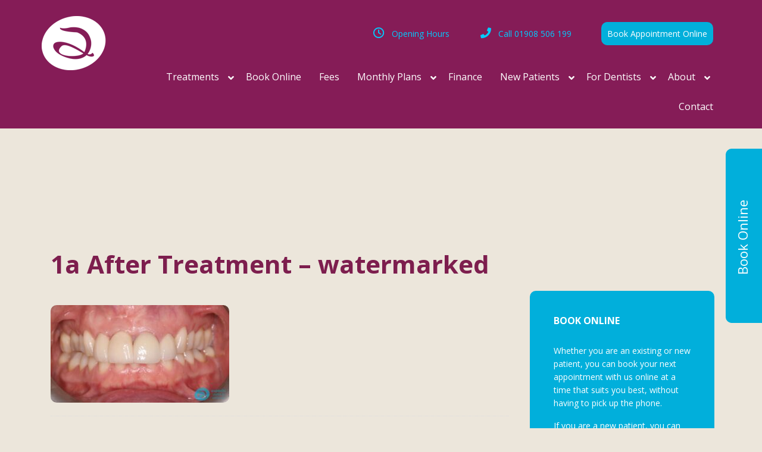

--- FILE ---
content_type: text/html; charset=utf-8
request_url: https://www.google.com/recaptcha/api2/anchor?ar=1&k=6Le6N94ZAAAAACr4MDi8ReDfg5iYWkgmLYW_JU2-&co=aHR0cHM6Ly9hc3BlY3RzZGVudGFsLmNvbTo0NDM.&hl=en-GB&v=PoyoqOPhxBO7pBk68S4YbpHZ&theme=light&size=invisible&badge=bottomleft&anchor-ms=20000&execute-ms=30000&cb=db6kdtp5im3e
body_size: 48698
content:
<!DOCTYPE HTML><html dir="ltr" lang="en-GB"><head><meta http-equiv="Content-Type" content="text/html; charset=UTF-8">
<meta http-equiv="X-UA-Compatible" content="IE=edge">
<title>reCAPTCHA</title>
<style type="text/css">
/* cyrillic-ext */
@font-face {
  font-family: 'Roboto';
  font-style: normal;
  font-weight: 400;
  font-stretch: 100%;
  src: url(//fonts.gstatic.com/s/roboto/v48/KFO7CnqEu92Fr1ME7kSn66aGLdTylUAMa3GUBHMdazTgWw.woff2) format('woff2');
  unicode-range: U+0460-052F, U+1C80-1C8A, U+20B4, U+2DE0-2DFF, U+A640-A69F, U+FE2E-FE2F;
}
/* cyrillic */
@font-face {
  font-family: 'Roboto';
  font-style: normal;
  font-weight: 400;
  font-stretch: 100%;
  src: url(//fonts.gstatic.com/s/roboto/v48/KFO7CnqEu92Fr1ME7kSn66aGLdTylUAMa3iUBHMdazTgWw.woff2) format('woff2');
  unicode-range: U+0301, U+0400-045F, U+0490-0491, U+04B0-04B1, U+2116;
}
/* greek-ext */
@font-face {
  font-family: 'Roboto';
  font-style: normal;
  font-weight: 400;
  font-stretch: 100%;
  src: url(//fonts.gstatic.com/s/roboto/v48/KFO7CnqEu92Fr1ME7kSn66aGLdTylUAMa3CUBHMdazTgWw.woff2) format('woff2');
  unicode-range: U+1F00-1FFF;
}
/* greek */
@font-face {
  font-family: 'Roboto';
  font-style: normal;
  font-weight: 400;
  font-stretch: 100%;
  src: url(//fonts.gstatic.com/s/roboto/v48/KFO7CnqEu92Fr1ME7kSn66aGLdTylUAMa3-UBHMdazTgWw.woff2) format('woff2');
  unicode-range: U+0370-0377, U+037A-037F, U+0384-038A, U+038C, U+038E-03A1, U+03A3-03FF;
}
/* math */
@font-face {
  font-family: 'Roboto';
  font-style: normal;
  font-weight: 400;
  font-stretch: 100%;
  src: url(//fonts.gstatic.com/s/roboto/v48/KFO7CnqEu92Fr1ME7kSn66aGLdTylUAMawCUBHMdazTgWw.woff2) format('woff2');
  unicode-range: U+0302-0303, U+0305, U+0307-0308, U+0310, U+0312, U+0315, U+031A, U+0326-0327, U+032C, U+032F-0330, U+0332-0333, U+0338, U+033A, U+0346, U+034D, U+0391-03A1, U+03A3-03A9, U+03B1-03C9, U+03D1, U+03D5-03D6, U+03F0-03F1, U+03F4-03F5, U+2016-2017, U+2034-2038, U+203C, U+2040, U+2043, U+2047, U+2050, U+2057, U+205F, U+2070-2071, U+2074-208E, U+2090-209C, U+20D0-20DC, U+20E1, U+20E5-20EF, U+2100-2112, U+2114-2115, U+2117-2121, U+2123-214F, U+2190, U+2192, U+2194-21AE, U+21B0-21E5, U+21F1-21F2, U+21F4-2211, U+2213-2214, U+2216-22FF, U+2308-230B, U+2310, U+2319, U+231C-2321, U+2336-237A, U+237C, U+2395, U+239B-23B7, U+23D0, U+23DC-23E1, U+2474-2475, U+25AF, U+25B3, U+25B7, U+25BD, U+25C1, U+25CA, U+25CC, U+25FB, U+266D-266F, U+27C0-27FF, U+2900-2AFF, U+2B0E-2B11, U+2B30-2B4C, U+2BFE, U+3030, U+FF5B, U+FF5D, U+1D400-1D7FF, U+1EE00-1EEFF;
}
/* symbols */
@font-face {
  font-family: 'Roboto';
  font-style: normal;
  font-weight: 400;
  font-stretch: 100%;
  src: url(//fonts.gstatic.com/s/roboto/v48/KFO7CnqEu92Fr1ME7kSn66aGLdTylUAMaxKUBHMdazTgWw.woff2) format('woff2');
  unicode-range: U+0001-000C, U+000E-001F, U+007F-009F, U+20DD-20E0, U+20E2-20E4, U+2150-218F, U+2190, U+2192, U+2194-2199, U+21AF, U+21E6-21F0, U+21F3, U+2218-2219, U+2299, U+22C4-22C6, U+2300-243F, U+2440-244A, U+2460-24FF, U+25A0-27BF, U+2800-28FF, U+2921-2922, U+2981, U+29BF, U+29EB, U+2B00-2BFF, U+4DC0-4DFF, U+FFF9-FFFB, U+10140-1018E, U+10190-1019C, U+101A0, U+101D0-101FD, U+102E0-102FB, U+10E60-10E7E, U+1D2C0-1D2D3, U+1D2E0-1D37F, U+1F000-1F0FF, U+1F100-1F1AD, U+1F1E6-1F1FF, U+1F30D-1F30F, U+1F315, U+1F31C, U+1F31E, U+1F320-1F32C, U+1F336, U+1F378, U+1F37D, U+1F382, U+1F393-1F39F, U+1F3A7-1F3A8, U+1F3AC-1F3AF, U+1F3C2, U+1F3C4-1F3C6, U+1F3CA-1F3CE, U+1F3D4-1F3E0, U+1F3ED, U+1F3F1-1F3F3, U+1F3F5-1F3F7, U+1F408, U+1F415, U+1F41F, U+1F426, U+1F43F, U+1F441-1F442, U+1F444, U+1F446-1F449, U+1F44C-1F44E, U+1F453, U+1F46A, U+1F47D, U+1F4A3, U+1F4B0, U+1F4B3, U+1F4B9, U+1F4BB, U+1F4BF, U+1F4C8-1F4CB, U+1F4D6, U+1F4DA, U+1F4DF, U+1F4E3-1F4E6, U+1F4EA-1F4ED, U+1F4F7, U+1F4F9-1F4FB, U+1F4FD-1F4FE, U+1F503, U+1F507-1F50B, U+1F50D, U+1F512-1F513, U+1F53E-1F54A, U+1F54F-1F5FA, U+1F610, U+1F650-1F67F, U+1F687, U+1F68D, U+1F691, U+1F694, U+1F698, U+1F6AD, U+1F6B2, U+1F6B9-1F6BA, U+1F6BC, U+1F6C6-1F6CF, U+1F6D3-1F6D7, U+1F6E0-1F6EA, U+1F6F0-1F6F3, U+1F6F7-1F6FC, U+1F700-1F7FF, U+1F800-1F80B, U+1F810-1F847, U+1F850-1F859, U+1F860-1F887, U+1F890-1F8AD, U+1F8B0-1F8BB, U+1F8C0-1F8C1, U+1F900-1F90B, U+1F93B, U+1F946, U+1F984, U+1F996, U+1F9E9, U+1FA00-1FA6F, U+1FA70-1FA7C, U+1FA80-1FA89, U+1FA8F-1FAC6, U+1FACE-1FADC, U+1FADF-1FAE9, U+1FAF0-1FAF8, U+1FB00-1FBFF;
}
/* vietnamese */
@font-face {
  font-family: 'Roboto';
  font-style: normal;
  font-weight: 400;
  font-stretch: 100%;
  src: url(//fonts.gstatic.com/s/roboto/v48/KFO7CnqEu92Fr1ME7kSn66aGLdTylUAMa3OUBHMdazTgWw.woff2) format('woff2');
  unicode-range: U+0102-0103, U+0110-0111, U+0128-0129, U+0168-0169, U+01A0-01A1, U+01AF-01B0, U+0300-0301, U+0303-0304, U+0308-0309, U+0323, U+0329, U+1EA0-1EF9, U+20AB;
}
/* latin-ext */
@font-face {
  font-family: 'Roboto';
  font-style: normal;
  font-weight: 400;
  font-stretch: 100%;
  src: url(//fonts.gstatic.com/s/roboto/v48/KFO7CnqEu92Fr1ME7kSn66aGLdTylUAMa3KUBHMdazTgWw.woff2) format('woff2');
  unicode-range: U+0100-02BA, U+02BD-02C5, U+02C7-02CC, U+02CE-02D7, U+02DD-02FF, U+0304, U+0308, U+0329, U+1D00-1DBF, U+1E00-1E9F, U+1EF2-1EFF, U+2020, U+20A0-20AB, U+20AD-20C0, U+2113, U+2C60-2C7F, U+A720-A7FF;
}
/* latin */
@font-face {
  font-family: 'Roboto';
  font-style: normal;
  font-weight: 400;
  font-stretch: 100%;
  src: url(//fonts.gstatic.com/s/roboto/v48/KFO7CnqEu92Fr1ME7kSn66aGLdTylUAMa3yUBHMdazQ.woff2) format('woff2');
  unicode-range: U+0000-00FF, U+0131, U+0152-0153, U+02BB-02BC, U+02C6, U+02DA, U+02DC, U+0304, U+0308, U+0329, U+2000-206F, U+20AC, U+2122, U+2191, U+2193, U+2212, U+2215, U+FEFF, U+FFFD;
}
/* cyrillic-ext */
@font-face {
  font-family: 'Roboto';
  font-style: normal;
  font-weight: 500;
  font-stretch: 100%;
  src: url(//fonts.gstatic.com/s/roboto/v48/KFO7CnqEu92Fr1ME7kSn66aGLdTylUAMa3GUBHMdazTgWw.woff2) format('woff2');
  unicode-range: U+0460-052F, U+1C80-1C8A, U+20B4, U+2DE0-2DFF, U+A640-A69F, U+FE2E-FE2F;
}
/* cyrillic */
@font-face {
  font-family: 'Roboto';
  font-style: normal;
  font-weight: 500;
  font-stretch: 100%;
  src: url(//fonts.gstatic.com/s/roboto/v48/KFO7CnqEu92Fr1ME7kSn66aGLdTylUAMa3iUBHMdazTgWw.woff2) format('woff2');
  unicode-range: U+0301, U+0400-045F, U+0490-0491, U+04B0-04B1, U+2116;
}
/* greek-ext */
@font-face {
  font-family: 'Roboto';
  font-style: normal;
  font-weight: 500;
  font-stretch: 100%;
  src: url(//fonts.gstatic.com/s/roboto/v48/KFO7CnqEu92Fr1ME7kSn66aGLdTylUAMa3CUBHMdazTgWw.woff2) format('woff2');
  unicode-range: U+1F00-1FFF;
}
/* greek */
@font-face {
  font-family: 'Roboto';
  font-style: normal;
  font-weight: 500;
  font-stretch: 100%;
  src: url(//fonts.gstatic.com/s/roboto/v48/KFO7CnqEu92Fr1ME7kSn66aGLdTylUAMa3-UBHMdazTgWw.woff2) format('woff2');
  unicode-range: U+0370-0377, U+037A-037F, U+0384-038A, U+038C, U+038E-03A1, U+03A3-03FF;
}
/* math */
@font-face {
  font-family: 'Roboto';
  font-style: normal;
  font-weight: 500;
  font-stretch: 100%;
  src: url(//fonts.gstatic.com/s/roboto/v48/KFO7CnqEu92Fr1ME7kSn66aGLdTylUAMawCUBHMdazTgWw.woff2) format('woff2');
  unicode-range: U+0302-0303, U+0305, U+0307-0308, U+0310, U+0312, U+0315, U+031A, U+0326-0327, U+032C, U+032F-0330, U+0332-0333, U+0338, U+033A, U+0346, U+034D, U+0391-03A1, U+03A3-03A9, U+03B1-03C9, U+03D1, U+03D5-03D6, U+03F0-03F1, U+03F4-03F5, U+2016-2017, U+2034-2038, U+203C, U+2040, U+2043, U+2047, U+2050, U+2057, U+205F, U+2070-2071, U+2074-208E, U+2090-209C, U+20D0-20DC, U+20E1, U+20E5-20EF, U+2100-2112, U+2114-2115, U+2117-2121, U+2123-214F, U+2190, U+2192, U+2194-21AE, U+21B0-21E5, U+21F1-21F2, U+21F4-2211, U+2213-2214, U+2216-22FF, U+2308-230B, U+2310, U+2319, U+231C-2321, U+2336-237A, U+237C, U+2395, U+239B-23B7, U+23D0, U+23DC-23E1, U+2474-2475, U+25AF, U+25B3, U+25B7, U+25BD, U+25C1, U+25CA, U+25CC, U+25FB, U+266D-266F, U+27C0-27FF, U+2900-2AFF, U+2B0E-2B11, U+2B30-2B4C, U+2BFE, U+3030, U+FF5B, U+FF5D, U+1D400-1D7FF, U+1EE00-1EEFF;
}
/* symbols */
@font-face {
  font-family: 'Roboto';
  font-style: normal;
  font-weight: 500;
  font-stretch: 100%;
  src: url(//fonts.gstatic.com/s/roboto/v48/KFO7CnqEu92Fr1ME7kSn66aGLdTylUAMaxKUBHMdazTgWw.woff2) format('woff2');
  unicode-range: U+0001-000C, U+000E-001F, U+007F-009F, U+20DD-20E0, U+20E2-20E4, U+2150-218F, U+2190, U+2192, U+2194-2199, U+21AF, U+21E6-21F0, U+21F3, U+2218-2219, U+2299, U+22C4-22C6, U+2300-243F, U+2440-244A, U+2460-24FF, U+25A0-27BF, U+2800-28FF, U+2921-2922, U+2981, U+29BF, U+29EB, U+2B00-2BFF, U+4DC0-4DFF, U+FFF9-FFFB, U+10140-1018E, U+10190-1019C, U+101A0, U+101D0-101FD, U+102E0-102FB, U+10E60-10E7E, U+1D2C0-1D2D3, U+1D2E0-1D37F, U+1F000-1F0FF, U+1F100-1F1AD, U+1F1E6-1F1FF, U+1F30D-1F30F, U+1F315, U+1F31C, U+1F31E, U+1F320-1F32C, U+1F336, U+1F378, U+1F37D, U+1F382, U+1F393-1F39F, U+1F3A7-1F3A8, U+1F3AC-1F3AF, U+1F3C2, U+1F3C4-1F3C6, U+1F3CA-1F3CE, U+1F3D4-1F3E0, U+1F3ED, U+1F3F1-1F3F3, U+1F3F5-1F3F7, U+1F408, U+1F415, U+1F41F, U+1F426, U+1F43F, U+1F441-1F442, U+1F444, U+1F446-1F449, U+1F44C-1F44E, U+1F453, U+1F46A, U+1F47D, U+1F4A3, U+1F4B0, U+1F4B3, U+1F4B9, U+1F4BB, U+1F4BF, U+1F4C8-1F4CB, U+1F4D6, U+1F4DA, U+1F4DF, U+1F4E3-1F4E6, U+1F4EA-1F4ED, U+1F4F7, U+1F4F9-1F4FB, U+1F4FD-1F4FE, U+1F503, U+1F507-1F50B, U+1F50D, U+1F512-1F513, U+1F53E-1F54A, U+1F54F-1F5FA, U+1F610, U+1F650-1F67F, U+1F687, U+1F68D, U+1F691, U+1F694, U+1F698, U+1F6AD, U+1F6B2, U+1F6B9-1F6BA, U+1F6BC, U+1F6C6-1F6CF, U+1F6D3-1F6D7, U+1F6E0-1F6EA, U+1F6F0-1F6F3, U+1F6F7-1F6FC, U+1F700-1F7FF, U+1F800-1F80B, U+1F810-1F847, U+1F850-1F859, U+1F860-1F887, U+1F890-1F8AD, U+1F8B0-1F8BB, U+1F8C0-1F8C1, U+1F900-1F90B, U+1F93B, U+1F946, U+1F984, U+1F996, U+1F9E9, U+1FA00-1FA6F, U+1FA70-1FA7C, U+1FA80-1FA89, U+1FA8F-1FAC6, U+1FACE-1FADC, U+1FADF-1FAE9, U+1FAF0-1FAF8, U+1FB00-1FBFF;
}
/* vietnamese */
@font-face {
  font-family: 'Roboto';
  font-style: normal;
  font-weight: 500;
  font-stretch: 100%;
  src: url(//fonts.gstatic.com/s/roboto/v48/KFO7CnqEu92Fr1ME7kSn66aGLdTylUAMa3OUBHMdazTgWw.woff2) format('woff2');
  unicode-range: U+0102-0103, U+0110-0111, U+0128-0129, U+0168-0169, U+01A0-01A1, U+01AF-01B0, U+0300-0301, U+0303-0304, U+0308-0309, U+0323, U+0329, U+1EA0-1EF9, U+20AB;
}
/* latin-ext */
@font-face {
  font-family: 'Roboto';
  font-style: normal;
  font-weight: 500;
  font-stretch: 100%;
  src: url(//fonts.gstatic.com/s/roboto/v48/KFO7CnqEu92Fr1ME7kSn66aGLdTylUAMa3KUBHMdazTgWw.woff2) format('woff2');
  unicode-range: U+0100-02BA, U+02BD-02C5, U+02C7-02CC, U+02CE-02D7, U+02DD-02FF, U+0304, U+0308, U+0329, U+1D00-1DBF, U+1E00-1E9F, U+1EF2-1EFF, U+2020, U+20A0-20AB, U+20AD-20C0, U+2113, U+2C60-2C7F, U+A720-A7FF;
}
/* latin */
@font-face {
  font-family: 'Roboto';
  font-style: normal;
  font-weight: 500;
  font-stretch: 100%;
  src: url(//fonts.gstatic.com/s/roboto/v48/KFO7CnqEu92Fr1ME7kSn66aGLdTylUAMa3yUBHMdazQ.woff2) format('woff2');
  unicode-range: U+0000-00FF, U+0131, U+0152-0153, U+02BB-02BC, U+02C6, U+02DA, U+02DC, U+0304, U+0308, U+0329, U+2000-206F, U+20AC, U+2122, U+2191, U+2193, U+2212, U+2215, U+FEFF, U+FFFD;
}
/* cyrillic-ext */
@font-face {
  font-family: 'Roboto';
  font-style: normal;
  font-weight: 900;
  font-stretch: 100%;
  src: url(//fonts.gstatic.com/s/roboto/v48/KFO7CnqEu92Fr1ME7kSn66aGLdTylUAMa3GUBHMdazTgWw.woff2) format('woff2');
  unicode-range: U+0460-052F, U+1C80-1C8A, U+20B4, U+2DE0-2DFF, U+A640-A69F, U+FE2E-FE2F;
}
/* cyrillic */
@font-face {
  font-family: 'Roboto';
  font-style: normal;
  font-weight: 900;
  font-stretch: 100%;
  src: url(//fonts.gstatic.com/s/roboto/v48/KFO7CnqEu92Fr1ME7kSn66aGLdTylUAMa3iUBHMdazTgWw.woff2) format('woff2');
  unicode-range: U+0301, U+0400-045F, U+0490-0491, U+04B0-04B1, U+2116;
}
/* greek-ext */
@font-face {
  font-family: 'Roboto';
  font-style: normal;
  font-weight: 900;
  font-stretch: 100%;
  src: url(//fonts.gstatic.com/s/roboto/v48/KFO7CnqEu92Fr1ME7kSn66aGLdTylUAMa3CUBHMdazTgWw.woff2) format('woff2');
  unicode-range: U+1F00-1FFF;
}
/* greek */
@font-face {
  font-family: 'Roboto';
  font-style: normal;
  font-weight: 900;
  font-stretch: 100%;
  src: url(//fonts.gstatic.com/s/roboto/v48/KFO7CnqEu92Fr1ME7kSn66aGLdTylUAMa3-UBHMdazTgWw.woff2) format('woff2');
  unicode-range: U+0370-0377, U+037A-037F, U+0384-038A, U+038C, U+038E-03A1, U+03A3-03FF;
}
/* math */
@font-face {
  font-family: 'Roboto';
  font-style: normal;
  font-weight: 900;
  font-stretch: 100%;
  src: url(//fonts.gstatic.com/s/roboto/v48/KFO7CnqEu92Fr1ME7kSn66aGLdTylUAMawCUBHMdazTgWw.woff2) format('woff2');
  unicode-range: U+0302-0303, U+0305, U+0307-0308, U+0310, U+0312, U+0315, U+031A, U+0326-0327, U+032C, U+032F-0330, U+0332-0333, U+0338, U+033A, U+0346, U+034D, U+0391-03A1, U+03A3-03A9, U+03B1-03C9, U+03D1, U+03D5-03D6, U+03F0-03F1, U+03F4-03F5, U+2016-2017, U+2034-2038, U+203C, U+2040, U+2043, U+2047, U+2050, U+2057, U+205F, U+2070-2071, U+2074-208E, U+2090-209C, U+20D0-20DC, U+20E1, U+20E5-20EF, U+2100-2112, U+2114-2115, U+2117-2121, U+2123-214F, U+2190, U+2192, U+2194-21AE, U+21B0-21E5, U+21F1-21F2, U+21F4-2211, U+2213-2214, U+2216-22FF, U+2308-230B, U+2310, U+2319, U+231C-2321, U+2336-237A, U+237C, U+2395, U+239B-23B7, U+23D0, U+23DC-23E1, U+2474-2475, U+25AF, U+25B3, U+25B7, U+25BD, U+25C1, U+25CA, U+25CC, U+25FB, U+266D-266F, U+27C0-27FF, U+2900-2AFF, U+2B0E-2B11, U+2B30-2B4C, U+2BFE, U+3030, U+FF5B, U+FF5D, U+1D400-1D7FF, U+1EE00-1EEFF;
}
/* symbols */
@font-face {
  font-family: 'Roboto';
  font-style: normal;
  font-weight: 900;
  font-stretch: 100%;
  src: url(//fonts.gstatic.com/s/roboto/v48/KFO7CnqEu92Fr1ME7kSn66aGLdTylUAMaxKUBHMdazTgWw.woff2) format('woff2');
  unicode-range: U+0001-000C, U+000E-001F, U+007F-009F, U+20DD-20E0, U+20E2-20E4, U+2150-218F, U+2190, U+2192, U+2194-2199, U+21AF, U+21E6-21F0, U+21F3, U+2218-2219, U+2299, U+22C4-22C6, U+2300-243F, U+2440-244A, U+2460-24FF, U+25A0-27BF, U+2800-28FF, U+2921-2922, U+2981, U+29BF, U+29EB, U+2B00-2BFF, U+4DC0-4DFF, U+FFF9-FFFB, U+10140-1018E, U+10190-1019C, U+101A0, U+101D0-101FD, U+102E0-102FB, U+10E60-10E7E, U+1D2C0-1D2D3, U+1D2E0-1D37F, U+1F000-1F0FF, U+1F100-1F1AD, U+1F1E6-1F1FF, U+1F30D-1F30F, U+1F315, U+1F31C, U+1F31E, U+1F320-1F32C, U+1F336, U+1F378, U+1F37D, U+1F382, U+1F393-1F39F, U+1F3A7-1F3A8, U+1F3AC-1F3AF, U+1F3C2, U+1F3C4-1F3C6, U+1F3CA-1F3CE, U+1F3D4-1F3E0, U+1F3ED, U+1F3F1-1F3F3, U+1F3F5-1F3F7, U+1F408, U+1F415, U+1F41F, U+1F426, U+1F43F, U+1F441-1F442, U+1F444, U+1F446-1F449, U+1F44C-1F44E, U+1F453, U+1F46A, U+1F47D, U+1F4A3, U+1F4B0, U+1F4B3, U+1F4B9, U+1F4BB, U+1F4BF, U+1F4C8-1F4CB, U+1F4D6, U+1F4DA, U+1F4DF, U+1F4E3-1F4E6, U+1F4EA-1F4ED, U+1F4F7, U+1F4F9-1F4FB, U+1F4FD-1F4FE, U+1F503, U+1F507-1F50B, U+1F50D, U+1F512-1F513, U+1F53E-1F54A, U+1F54F-1F5FA, U+1F610, U+1F650-1F67F, U+1F687, U+1F68D, U+1F691, U+1F694, U+1F698, U+1F6AD, U+1F6B2, U+1F6B9-1F6BA, U+1F6BC, U+1F6C6-1F6CF, U+1F6D3-1F6D7, U+1F6E0-1F6EA, U+1F6F0-1F6F3, U+1F6F7-1F6FC, U+1F700-1F7FF, U+1F800-1F80B, U+1F810-1F847, U+1F850-1F859, U+1F860-1F887, U+1F890-1F8AD, U+1F8B0-1F8BB, U+1F8C0-1F8C1, U+1F900-1F90B, U+1F93B, U+1F946, U+1F984, U+1F996, U+1F9E9, U+1FA00-1FA6F, U+1FA70-1FA7C, U+1FA80-1FA89, U+1FA8F-1FAC6, U+1FACE-1FADC, U+1FADF-1FAE9, U+1FAF0-1FAF8, U+1FB00-1FBFF;
}
/* vietnamese */
@font-face {
  font-family: 'Roboto';
  font-style: normal;
  font-weight: 900;
  font-stretch: 100%;
  src: url(//fonts.gstatic.com/s/roboto/v48/KFO7CnqEu92Fr1ME7kSn66aGLdTylUAMa3OUBHMdazTgWw.woff2) format('woff2');
  unicode-range: U+0102-0103, U+0110-0111, U+0128-0129, U+0168-0169, U+01A0-01A1, U+01AF-01B0, U+0300-0301, U+0303-0304, U+0308-0309, U+0323, U+0329, U+1EA0-1EF9, U+20AB;
}
/* latin-ext */
@font-face {
  font-family: 'Roboto';
  font-style: normal;
  font-weight: 900;
  font-stretch: 100%;
  src: url(//fonts.gstatic.com/s/roboto/v48/KFO7CnqEu92Fr1ME7kSn66aGLdTylUAMa3KUBHMdazTgWw.woff2) format('woff2');
  unicode-range: U+0100-02BA, U+02BD-02C5, U+02C7-02CC, U+02CE-02D7, U+02DD-02FF, U+0304, U+0308, U+0329, U+1D00-1DBF, U+1E00-1E9F, U+1EF2-1EFF, U+2020, U+20A0-20AB, U+20AD-20C0, U+2113, U+2C60-2C7F, U+A720-A7FF;
}
/* latin */
@font-face {
  font-family: 'Roboto';
  font-style: normal;
  font-weight: 900;
  font-stretch: 100%;
  src: url(//fonts.gstatic.com/s/roboto/v48/KFO7CnqEu92Fr1ME7kSn66aGLdTylUAMa3yUBHMdazQ.woff2) format('woff2');
  unicode-range: U+0000-00FF, U+0131, U+0152-0153, U+02BB-02BC, U+02C6, U+02DA, U+02DC, U+0304, U+0308, U+0329, U+2000-206F, U+20AC, U+2122, U+2191, U+2193, U+2212, U+2215, U+FEFF, U+FFFD;
}

</style>
<link rel="stylesheet" type="text/css" href="https://www.gstatic.com/recaptcha/releases/PoyoqOPhxBO7pBk68S4YbpHZ/styles__ltr.css">
<script nonce="MUINQkpmoYIbLT4efO_BXg" type="text/javascript">window['__recaptcha_api'] = 'https://www.google.com/recaptcha/api2/';</script>
<script type="text/javascript" src="https://www.gstatic.com/recaptcha/releases/PoyoqOPhxBO7pBk68S4YbpHZ/recaptcha__en_gb.js" nonce="MUINQkpmoYIbLT4efO_BXg">
      
    </script></head>
<body><div id="rc-anchor-alert" class="rc-anchor-alert"></div>
<input type="hidden" id="recaptcha-token" value="[base64]">
<script type="text/javascript" nonce="MUINQkpmoYIbLT4efO_BXg">
      recaptcha.anchor.Main.init("[\x22ainput\x22,[\x22bgdata\x22,\x22\x22,\[base64]/[base64]/MjU1Ong/[base64]/[base64]/[base64]/[base64]/[base64]/[base64]/[base64]/[base64]/[base64]/[base64]/[base64]/[base64]/[base64]/[base64]/[base64]\\u003d\x22,\[base64]\x22,\x22G8KUw5twCcKBEcOdfDwrw7DCtsKLw6LDhXLDmA/[base64]/DgMOaXD9Gwo8HworCgSIxcT/DgxPCt8OKwrbCvDpVPcKND8OmwpjDg3rCnkLCqcKcIEgLw5RiC2PDjcOfSsOtw4rDh1LCtsKXw4Y8T3xkw5zCjcOawrcjw5XDmF/DmCfDqmkpw6bDkcKqw4/[base64]/DscKHw7Vkw7jCv8Oiw4fCgVdYZzPCmcK0wpvDmlBAw7lxwqPCt3NSwq/Cn3jDjMKjw45Tw6PDrsOOwpIOZMOkLMOTwpTDhsKZwqVxdVIUw4x4w4/Ctj7CqhMvWRonDGjCksKlBMKhwodVFcOTdcK2fShqVcOkNDskwoJ4w7s0bcKtdcOUworCv1vCkwseOsKUwrnDkD0vQsK8LMOZbmMaw5/DlcOBNG/[base64]/CtsOPwqsmw6jDn8Odw5bDt8OYV8OVCEjDqWoGwpvCgcK+wq5swqTDp8OJw7o9PBPDr8Oow7Mow7RkwqrCmBNTw4c0wpbDjWBSwoZAEHDCnsKQw6UlO2gtwoLCssOgNn1NKMKkw78Tw5ZiXhFWQMO3woU/[base64]/w7LCrUjDs04aEwzCm8OcSlfCpxXDh8KbPCLCscK9w4XCqcKWEEl/OmIoLsKpw6ckPzfDmVFSw4/DqGl1w4oBwprDqMO4C8ORw7fDicKTCUzCgsOJKcK1w79sw6zDvMKyPk/DvU8kw5jDlUgLYMKcS2V+w5XClMO1w7rDqsKEOmzCqBEtAMOcDMKbbsKEw6dmLQvDksOqwqHDmcOowpPCv8Kew6hcAsKqwobDmsKwTj3CjcK9ScKAw4dTwqHCkMK0w7tRAcO5XsK5wpAOwqvCisKHZX7CoMKYw7nDoVdbwogZWsK3wrpyA0zDjsKLK3BGw5XDg25hwq/Di13ClxPDq0bCsDgqwqLDpsKAw4/ClcOSwro3GcOPfMOfbcOBF2nCjMK/[base64]/[base64]/DunweYcKIfsO/w5YUw4NsECFVwoBNw4kfdcOKKsKhwqRYGsOfw5TCjsKbDzFOw646w6XDhj1Zw7/DlcKSPxrDrMK4w5oQE8O9NsK5wqXDtsO8K8OgcApMwro4BMONVsKJw7jDsCxYwqt8NilBwojDjcKXAMOowrQ+w7bDkcOxwp/CuS90IcKOacObGDPDi3fCl8OEwo/DjcK1wpTDlsOOO1xpwpxCZ3RFVcOhVwbClcOXRMKGdMKpw4bCrWLDgQ4awohaw69mwprDm0xuNcKBwovDpVtiw75xI8KYwp3CjMOFw4VhO8K5PC1OwqvDi8KIdcKZXsK8NcKUwrs9w47DlVgWwoNuCjVtw4/[base64]/[base64]/wpdqCVXCu2dfwqR8wp4wOMOSZsOPwq4iw6hfw7BMw511fkLCtR7ChSfDh0B8w4zDhMKSQsOEw7bDmsKfwqDDkMKjwoPDssK9w5vDscObG2RRaUB0wq7CiB87eMKcG8OzLMKewoRLwpfDoDxRwoQgwqhjwphOTUgnwos/WW5sEsOAG8KnD1EzwrzDocOIw6PCtRsBeMKTWj7Cl8KHCMOCWw7CkMO+wptPGMOtZsOzw6Usa8O4ScKfw5cRw7pDwovDs8OowqjCmy3Dl8Kmw5JwPMKBPcKAQsKUTWXDuMOFTgoTeCIvw7RNwrrDsMOXwoJCw6DCkh8qw6vCj8O/[base64]/[base64]/DpsKyw7geHV1dZx4fbcO+TsKqG8KIC1fCisKIOsOkEsKWw4XDhD7CgF03bXlmw7LDjsOIDj3ChsKjNhzClcKESS/[base64]/CvlHDi0bCosKjw4nCl8KfwpQYw5ZCL8O/w5jCucKbX2vCm2lIwqXDmnlbw50bD8OzEMKedQIRwplnfMOCwp7CscK9ZcK7NcO4wopJMBrCpMK8ecKIeMKIB3Ygwqhpw7AqQMO/wq7ClMOIwpxdJ8KZUBQLw70Uw5HDl1nDs8KCwoALwr7DqsKxIsK9GsKnZAFLw79TBgDDrsKxGmVkw77CgMKrcsKtIw3CjVHCoyU6dsKpTMK6XMOoC8OZfsORMcKCw5zCpz/DikTDtMKiZ07Co2rCscK4L8Kuw4zClMKEwrJ4w4jCpj47RFHDqcKIw4DDtWrDlMKywrdCD8O4KMKwe8KOw6Y0wp7CjHXCq3/CkE7CnjXDvyTCocObwqdzw7zDjMORwrlHwr9owqkrwrxPw57Ck8KBLS3CvRXCjT7DnMOEPsOhHsKTUcO+NMOQRMKIaR0iQVLCgsKBJ8KDwp0xBkEmWMOXw7tgM8OXZsOcMsOrw4jDusO8wr5zVsOaOXnCpSDDgxLCqmTCkxRawqVdGnAEa8O5wpTDtVvChSdNw4bCgn/DlMOUbsKhwpV/wqzDp8K/wpBOwpTDj8KHwo9Yw5I2w5XDpsKFw5HDgGHDiSLCrcOAXwLCiMK7FMOmwoLCvHbDq8ObwpFpfsO/w7ctCsKaRsKhwoBLD8KCw4zDvcOIdg7CkmDDuVsSwqsvVU15MBTDq3vCosO2GAFUw4IKwo9bw6nDpsO+w7laHMOCw5pOwqAVwpXCoR/Dg13CtcK2wr/[base64]/CrWQQNWTDi8Okwog8w61owq/Dn3zCp8OUPMOEw7sea8ObBsOuw6/Di0cWEsOmZXTCig/[base64]/[base64]/[base64]/wrZ4DTt5w63Co8KFwrzDksKnegvCuWnCmcOcbQwxGkfDpcKkHsOzVwhKOgM0E3vDncOdAHZRD1VUwpDDqDrCv8KIw5RBw4XCrEYgw6wxwoB0eUnDrMOjBcOVwqHChcKyaMOaSMOmFjJ/IwdkERRxwpHCo07Cv3oxECPDkcKPGHHDk8KpbGvCjipycsKTEynDosKHwrvDlFw6UcKvSMOcwqk+wq/Ck8OiYR4+wqLCtsO/wqgoYQLCjMO2w7B7w7DCh8ObBsKTTyZ4wr7CusOqw4NVwrTCsFPDk0MHWcKow7QhPV8/T8KRAsKNwrnDqsKmwr7Dv8KRw4g3woLCkcO3R8OIEsOWMRTCqsK3w75Zwpkpw4tAWALCvGnCjyRvYMOjGWvDjcKVKcKAYH3CmMObL8OeWUbDg8OhSwbDrj/DjMO4NsKQainCi8K6bDAjaG8iRcOYCXgnw6BKBsKhwr8Vwo/ChHZMw67CqMKSw7jCt8KDUcKGKy84Y0l3WSbCu8OSfxgLP8OkXETDsMKBw7zDpk8Qw6/CiMORTSwCwrojM8KTYMKqTjXCusOAwqE1J0zDh8ONEMOkw5Mkw4zDkRfCvC3Dsw1Xw6crwqzDi8OBwpkaMSnDkcOBwozDmgl1w7jCusK8IsKCw5TDijXDlsO6wrLCvcK/wq7Dq8O6wqnDhXnDt8O0w61AWz9pwprClsOWw7DDtVM/HR3CtGEGYcKYK8Oow7jCiMKwwrF3wqpJB8OWJXDCnDXDpgPCg8KJGcK1wqJLLMK6Z8OGwrvCj8OoNsOVQsK0w5TCukAQIMKZdT7CkH/DrVzDtR8pw54hOgnDj8KKw57CvsOuGMK0W8K1XcKJc8OmFX5Cw44EdU0rwqTCgMOWaRnCsMK5TMOBwpMmwp0NZMOOw7LDjMKSIsOFMn3DisKJLSpDRW/DuEw0w5ESwqHDtsKwS8KvTcKzwrd4wr0xBHxCNljDvcO/wrXDjMKkX24bEsOzNiMXw4tWGXZyEcKTasOxDDTCmQXCjB5GwrLCiWjDiV/CsGF4w49IYSpHEMK/VsKPbzNFfz5cG8OjwrfDlijDq8Opw6XDvUvCgsK0wrkxMXjChcKWO8KqbTd6w5dgwqzCgcKFwpbDscKdw7NLWcOFw718UsOtPkU6RWDCsHPCmTrDrsKmw7rCqMK+wq/[base64]/[base64]/DhsOzwohbwqMPwp5rwr5pdDzDgcO8wpsvA8OiHMOywrEEA1xxaQMDDMOfw6Qww6fDsWw8woHCn1gXdMKRI8KNVMOcTsKNw5oPMsOSw7dCw5zDiyQYwrYOPsKewrIaGTNxwqQ2Dm/DlWlFwphgK8OJw5HCocKZAU5fwpFZNmfCrgrDucKZw5YRwoNBw5TDv1HCjcOOwp/DlsOkfx1fw47Cj2zChMOBBATDgMKMPMKSw4HCrjzCicOHJ8OyOG3DunVSwovDksKOUcO0wo7DqcO0wp3DkykRwoTCqz0Mw79+woNMw47CicOmImjDjXVoBQE/fH1hFsOdwqMFWsOqw6hCw4TDu8KdMsOuwrc0Nxofw6tdO0p+w5YaaMOxEVZuwrDDk8KSwp0KesOSacOFw5/DmcKjwqpawq3Dl8O6DsK/wqTDqGXCpCofIMOtNAfCn0XClAQCSG3ChcKWwqoPw6ZPVMODbDbChcOrw6PDl8OjXl/DrsO5woNAwr4sEHtECsOidSJTwq3Cv8OVHzIqYFNfJcK7U8OqJiPCgTAIWcKQFsOmblsdwqbDncKccMOWw65sbxHDqTcgPWrDmsKIw5DDngjDgA/[base64]/[base64]/w6vDu8KpwqjCkHcLZFzCrsOFeMOdwq4JOHfDh8KZw6jDmDE7ByXDiMO+BcKLwq7DjXVbwp1pwqjChcOFS8Oaw7rCng7Ctzgew77DnE58wpnDgMKpwpbCjcKuXcOcwp3Ch2/CjETCmjJDw6PDj2jCkcKEGHQgc8O/w7jDugBifz3ChsO9SsKdwqHDgDHCpMOrM8O6JGJXFMOeV8OmURAPW8KWBsOIwobDgsKowpTDuk5kw4tFw73DosO1IsK3c8K5E8OmN8OiesOxw53CpmPDiEfCrm1sCcKPw4HCkcOawoXDq8KyVsKSwoLDlF44Jj/ClyfDmARoAsKUw7jDpCvDr1oXFcOpwoVEwrNuAzzCrk0EdMKfwp7CoMO/w49cfsKcB8KkwqxpwoQvw7LDscKAwpYFWULCo8K+wrgOwoE/JsOhZcKkw5vDiSceR8OzL8KXw7TDpsO/RCpuw5HCnDvDpyvCi1BPMnYIGDPDusOyAioNwozCr0TDmX3Ct8Knw5vDnMKrbALCiQrClGJoaXDDt1zCmkXCqcOoPADCpMK5w6XDpmdmw7paw4rCoirCnsKqOsOXw4/DsMOOwrvCrQdLw6XDvR9Sw6rCr8OmwqbCsW9PwrvChl/CrcOoLcKJwrnClFAEwrpZe3/Cv8Kqwq4FwrVCAHZyw4LDuWlcwqRRwqXDqAQpEwpJw7USw5PCskwWwqdPw6vCrV3Dk8O7TMOUw57DksKLTsOLw68OH8KFwrwKwpk+w5LDvMO6Ln8CwozCnMO6wqEbw53CrxTCg8K6KCXDmDVEwpDCqMK+w5lsw5xGZMKwJTBdMnRtF8KCFsKrwpFtWD/CmMOacE/CocKywpHDn8K6wq4KTsKnd8OrEsKhRHIWw6EyKHjCpMK9w5Ytw6RGPhJUw77DoBzDsMKYw4hcwogqEcOkP8O8wo8rw69ewoTDgD/Co8KSL39swqvDgC/Cn0TDkVfCh1zDlBHDpcO9wo5XbMKScn9MPMKdf8KeBjhUeQ/DiXfCtcO3woHDrnFcwpw1FGVlw7JLwoMPwrvDmUDCiwgaw4YMXTLCq8OMw5fDgsOePk0GaMOOFCQGwqFMNMKJBsKoI8O7wqJ7wpvDiMKpwoQAw4NXS8OVw63CkGbCtg5fw7rCn8OuIMK2wr5lEFLCji/CgsKSHsOrC8K6MlzDp0siTMK4w6PCuMOiwqZOw6jCncKVJMOQN3BjA8KrDitoYV/Cn8KFw5wpwrrDqQnDsMKCYcKKw6kcQ8KWwpbCjsKGGBjDmF/CpcKZU8OLw5PCgijCrCZTUMKTdcK3wrjCtjjDuMKzw5rCk8KHwqtVHhLCnMKbOUEXNMK6wokfwqMewqzCuFNlw6Qlwo/CgVA0UiAzJmHCjMOGLsKkXCAUw70sQcO0wpVgaMKTwrgRw4jDqWZGY8OdE25YY8OYYkTCl3PDncOLeBXDrDR6wqhcch8fw4XDqBXCtXR2NlRCw5/DvClawp1AwpA/w5hFJMKew4HDsH3CtsOyw57Ds8OPw7hhPMOVwpUjw6MiwqMDYsKeDcKtw7vCmcKVw5jDgn/[base64]/CnCpdNcKOEcOYGMKZA8OFaz/CjGnCq1bDk8KsEMOTNMK/w4Q8VsKmWMKqwpM5wo1lHEwqPcKYWSHDlsOjwoDDgcONw6bCkMOXZMKaSsKcLcOqF8O/wqZiwrDCrDPCvlt/Qk/[base64]/CtlwWw5TClVIkw4TDkQXDgiYLGQLDusKew4fCiMK8wphew7/CiR3ClcOXwq7CuXrDnQDCqMOqWxxRG8KKwrBYwr3Dm29jw79xwolLHcOKwrMzZWTCq8KLwqp7wokIZ8ObM8Kww5QWwp8Hw6Ngw4DCqBXDrcKWR1/[base64]/[base64]/[base64]/DlMOpHcKRw4tXwrEWwp7DiMOiw7vCjz/Cu8KtLcK1wrTDuMKIfcKew78ww4cVw6JqBcKrwoNzwrE5cQjCrkDDvMKAasOQw5jDnXLClyBkXnjDicOfw7DDu8Oww7fChsOBwpbCsTTCiVEzwqByw5TCt8Kcwp/[base64]/w4/CmjjCh27DqFjCuMK3wplFw4XDhcOeMMOSacKRwoAcwqAiBQrDr8OhwqTDksKxDGjDicKgwrnCrhUPw6sWw7EawoJiJUcUw7bDu8K8CDk7w6oIbQpoecOQUsOQw7IOSG3DosK/W3TCpH8dFsOgGkbCvMOPJsOgfRBlbEzDn8O9Y1BCwrDCnlTClsOBCRXDusKjJHF1w6tzwrkZw5gmw7ZFecOEBG/DlsKfOsOsDU1kwpHCkSvCgcO+w51zwo0COMOfw4duw5hywqPDuMOOwoUyEltdw7fDjsKbUMKSfBLCsBpmwoXCs8KBw4AdDgBUwp/DgMONczR6woLDpcKBf8Opw6PClFUlZmPCk8OWdMKUw6fDqj/CrMOZwoTCkcOSZFZlLMK2w4E0wpjCssKswqHDoRjDqcKtwpYbbcOBwrFaHsKEwp1YBMKDOsKJw7NRN8KNOcOvw57Dk1Riw7BAwo4/wqBdGcO5w6Row6EHw6NiwrjCvcKUwpVWDXnDg8K6w6wyZcO2w6sgwqIbw5XCuDrChXtRwqHDvsOwwqpCw7YCIcK8V8K7w7HCmybCj1LDu17DrcKPQMOWRcKNYMKoGsKGw7kEw4jCgcKAw6bCrcKLw5vDisKOVzhyw45BXcOINg/[base64]/[base64]/w4XDhhDCn8KkcVnCucOlcyPCncOBAVbDmgfDjT17fcKuw7F9wrXDjirCq8KEwqzDpsKOTsOCwrs3wobDrsONwqtuw7bCsMOyYsOFw4YLecOJVjtQw5HCssKiwqcLMnXDt0DCsnMLeSRhw7LClcO9wqHCj8KzSsKqwoLDv2YDHMKMwpxlwoTCscKUJyDCrsKVwq/[base64]/DksO+wr01X0nDgsOaKSbCosK1CB7DhcKBwp02w4XDi1TDjwRfw7YNFMOzwrtKw4NqKsO3I0sNT047VcOQW2ERKcOlw4sUdBHDtE/[base64]/ChMKOHjQ8cjB8LRlawphmwqrDnMOwZMOfTRjDhsKZQXc/RcKBIcOrw57Cu8KsaRghwrvCsAvDplDCosOiwqbCrRhGw5gsKybDh3PDtMKXw6BXCS06CjDDgEXCiRjChMKZSsOpwpfDnys9w4PCusKZacOPDMO8w5EdHcOfGzwgD8Odwplbcy9/[base64]/Cq8KvPcOUKlsNw77Dpl7DgRbCgcOJw7HCtlYzNcOxwpcmC8OPZy3Dmw3CiMKtw7tYw6rDsirCosKNdxAKw7nCn8K7PMOxMsK9woXCkUjDqnYzSR/Dv8OTwrLCoMKwDErCisOjw5HDrWxma1PCtMOZK8K2DFPDhcOpX8OJMAfCl8OhB8OJPAbDu8KRIcOWw7Ugw6hAwpXCqMO2OcK5w7Eiw5p4W2PCl8OvTMKtwqDCqsOYwql5w53CucK8WVgpw4DDtMKlw5hNw4zCp8KGw60kwqTCvVLDvX9SFhhgw5Afw63CgHTChB/CqEZTL2EsZsOYPMO5wqrClhPCuRHCjMOIQ0YaWcKgcAxmw6I5W2xawpIdwqTCi8KGw6fDmcODTiZqw4vCjcKrw4NmD8KAEg/DncOJw7Q1w5UDYGLCgcOwegIHIinDtXLCqBABwoUUwpwyZ8OwwqgjI8Opw5sbK8O5w4kXJ00XCgo4wq7Cuw1VWXjCiXIgEcKPWgEEIGB1WhRdEsO4w5rDo8Kqw4xow6MmQ8K6N8OwwoVewrHDqcOPHCACNAnDjcOfw4J+Z8O/wp/ChAxzwprDuznCpsKhCsKFw45PLG8RBgtNwo1CUADDvcK3JcKsWMKIZsKMwpzDqMOaeHp4OD3CmMOuYXHCpH/DoSg2w7tdIMO9wpFXw6LCnwtywrvDhcOZwq5GHcOMwofCu3/DgMK6w7IRP3dWwr7CpsK5wo3CkiF0XHdEal7CocKSwofCnsOQwqVNw4QLw4zCv8O9w5tNNFrCnDTCpWUVSw3DiMKDMsKGJktYw6TDjGYATgzClsOlwp9cT8O/[base64]/[base64]/[base64]/[base64]/DkMOZwqTDsELDtzxJwrLCucKiwrsDI29fwqJow55mwqDCs3Z8KlfDiDHCjRZBJgJsJMOfbVwiwqpHcAFBYyDDtV4gwp/DscKcw4UaOA7DiGk7wqIdw5jCgCJxVMKBai5PwoVRG8OOw785w6bCj107worDg8KaPB7CryTDt3tgwqBtD8KYw6pEwqbCs8OVw6TCuSZleMKcF8OSCC/Cui/DvcKRwr5LdcO/wrgPSsKDw58fwrUEf8KqDzjDtFPDqsO/[base64]/CpgDCnnnDlcKeD8OdWMKiYsOwwoxlwoQMJ3/Cj8OGYcODGTAJZMKDJMO0w73CoMO0w79gZGfDn8OYwrZtRsKiw7PDrWbDvEJhw7sew5M8wrHDlVhPw5zDlEnDkcOOZ1sNPkQEw6LDn1QGwoldPB9oRjV3w7J3w7XCsEHDpAzCjQhbw7wsw5Miw7BbHMO7NV7ClV3DicOrwrhxOHFmwr/Cjj4FW8OIQMO5A8OpIx1xAMOieilNwqF0wp1pZsOFwqLDlMKCGsKiw7TDoDkpEn3DgnDDusKYRHfDjsOiSyNfMsK0wr0AOh/DlnrCuDnDkcK4DHvDsMOtwqk/UCoeDkPDmi3CmcOYHjcUwqp4P3TDqMK9w5sAw5M2U8Ofw44NwpHCl8K1w6UQPW0mVA7DuMKiEBLCkcKnw7TCv8OFw5MdOsOeeHJAVSbDrcOQw7FfAGTDusKUw5dHQD8wwoosNhTDpQXDrm5Cw5/[base64]/Ds8OsJTFfTMKte8OuwoFhw5bDlcKFw7FULnYnPXgrJsOrasKoaMOOBh7DslXDiWnCqXx+BC8Pw6B6FlDCrl4YKsKpw7Q7TsK1wpJRwr5rw5fDjcKPwrLDlxrDjH7DrC11wrErwpjDsMOuw4/CtycswovDiWPCgcKuw685w47Cm0LCphBIUzYEIQ/DncKlwq5zwqjDmA7DnsKbwqsyw7bDucKuEcKYL8O4NzvCuQI+w4/Cg8Oiwo/DmcOcBcOrAANMwqtxPWDDicOxwpNDw4PCglHDhmjDi8O5VMO5w4Mnw65QUmzDtRzDpw0NWSTCnkfCoMK0RDzDv2Jcw7XDgMOowqXDiDZCw4JnU1bCoywEw4vDkcOQX8OtZzsbP2vCgn3Cu8OHwq3DrMOpwrPDuMKMwoY+w6TDocKjTChhwrcUwpnDpC/DrsOuwpUhfMK7wrI+NcOqwrhzwrFVfVnDncOWXcOzT8Ouw6TDvsOcwp4tXnM8wrHDq2QbZELCqcORYw9fwpzDr8K+wowrFsOwDG0cP8KfDcOnwqvCpMKoAsKGwq/DqsKqS8KCJsKxWXZcwrcnWTtCc8OyAHJJXDrDrsKBw5oGVWpVP8OxwprCqyNcDgZdXsKRw4TCgMOrw7fDicKtCcO3w4zDhsKWTUHChsOHw4bDhcKrwo0ORMOHwprDnkLDoTjCksOnw7rDhEbDhFI2G2xLw6heBcKwIsKIw694w4oSwrHDvsO0w6wrw6/DuGQvwqgOX8KqPmjCkSh1w45kwoZNEgfDhgICwpQyT8KTwrhDLcKCwroHw4ZEdcKnXmspLMKfGcK9IEY3wrNsZnrDrsKPCMK0w4fCjwPDoEbCiMO9w5DDoH4qd8Oqw6/CusOOccOswodnwp3DnMOZQ8KeZMKNw6nCkcORJFRbwoglPcKFNcOLw7XDhsKfECRrZMKsacOvw40Xw6nDqcO4AcO/UcKAXzbDlsKxwotFMsOcFhJYPsOMw41Xwq0vV8OtIMOUwoZ/woM5w57DnsOeUyjDkMOKwq0XNxbDtcOQK8KlQX/CqEPCrMOWY14CBsKqHMOYHzgEIcOWA8OiUMKrJcO8KRNdJBwyWMO1Dx8fSBPDkW86w6l0VgVBbMK3bTzCoXJZw6Eow7FbZyliw4DCocK/eUt3wowOwotvw5PDr2fDq0zDksK4XSzCoUnCtcKmP8KCw4QobsKLAkDDg8OBw6PCgXbDvHPCtH8MwpzDiF7DgsO1PMO3bApwGUrCtcKJwodhw7x7wpVqw5bDv8O5YsKmLcKiwql2KBVkUsOQd14Ow7cbQ0Yqwr03wok3aUMwUzdSwrrDoHvDrHfDosOjwpoVw6/CojPDhsOLSn3DhGBQwoXCoDlGeyDCmC4Nw4jCpW4kwqvDpsOTw5PDoVzCpz7CpCdXdhYew6/ChwBBwp7Cr8OpwqvDjH8dw7giKAvCgx5/wrnDq8KwPS7CksO2RwzCmwHCscOGw7zCosKMwr/DucO+ekXCqsKIMgUEIcKQwqrDtjI8RW8BR8KBD8KcTkLCklzCksKBfj/CvMKRNsOeVcKtwrx+KMOUaMO7ORRYM8KuwoBkS0TDv8OxSMOqCsO/F0fDhMOTw4bCgcOzLmXDjQlDw4Utw6nCgsKdw4J5w7tCwo3Cl8K3wrQBw4J8w5EZw6/DmMKjw4rDuFHChsOxMGDDgkLCm0fDgQPCr8KdDsO8F8KRw4LCksKbcg3CocOnw6UIZWDClMKlUsK5L8OBS8O2aFTCgQvCqCXDkQpPPzMeIUg8w5JZw5XCiwbCnsKrbDR1Iw/DicOpw7Y4woMFRFvClsKuwobDu8Ojwq7CthTDkcKOw6UNwrzDt8Kxw4VpCjzCnsKLa8K4NsKiUMKYFMKIdsOHXDRAMxrCjhrCmsOBXznCvsKNw7bDgcOtw5LCkjXCiwkCw4/CnVsQfiHCon0/wrPCkWLDlxYDfwrDgzR1VsKxw60oDmzCj8OGc8OywqzCh8KFwpvCkMOFw70Ewodlw4rClSFsRHYyGsOMwo5kwokcwosHwoPDrMO9MMKleMOIfloxclQ2w6tCN8KMVcOfY8OYw5wLw7Adw7HCmj5+fMOYw6DDqMOJwoMPwrXCn1jDqsO7WcKxLEcvNlDCtcO0wp/DlcKqwobCoBrDhG4fwrk9Q8KYwprDgjLCtMKzdsKYRBLDocODYGdZwr/CtsKBG1XChT9lwqrDt3UkMG90AB1/wpBmIih8w5nDg1deQz7DmXLClMOWwpxAw4zCkMOBOcOQwrYSwoPCi0hdwpHDphjCkVB0wppgw4F5PMKDTsOrc8KrwrlewozCjmhywpfDkz5Owrwiw71CecO1w44PY8OcM8Otw4QdEcKWJ1nCtATCjMK3w4k7GMOmw5jDhX/Cp8KufcOiIcK4wqQhLS5TwqNkwoHCrcOmwrxaw4FcDUQSCBPCqsKxTMKDwrvCt8K7w6Zcwp8JFsK7GnzCsMKRwpjCtsOMwog3KMKAdzPClsK1wr/Dj21iHcKfMAzDilvCocOUDGI9w5RuCMO7wrHCoFB0KVplwpLCjCXDjMKMw4/[base64]/w4nCqsKianHCksOzw48Cw70Fw5l+Vz7CqsOmwoY7wqPDrgPCjTvCpMOVMcKtEhB6fW9Vw6rDm09tw6nDmMOXwo/DoStYIkPClsORPsKlw6VqWmIAbcK6BcODHAVAfHTDocOXMkI6wqYYwq1gOcKdw5bDuMOPCsOzw5giWcOHwoTCjVXDtgxLOlJKD8OUw7BRw7JoYwIYw4fCuFDCiMOLBMO5dQXDlMKAw6EIw6cRWMO+cnrDoXfDqcOxwpxSXMK/IXcSwoDCpcO3w5hYw6/DmcK+ccOHEQkVwqBuIlRVw49bwoLCvD3ClTPCrcKUwovDrMK6TSPDosKDU3xRw4fCpSULwr0/QB1Tw4bDg8OQw6nDncK/ZcOPwpvCr8OCdMONeMO/GcOpwpQsFcOeNcKdIcOVHX3CnSrCjyzCkMOLOAXCgMKXfmnDmcOQOMKtZcK/NMO7wrjDghnDrMO8wqhJN8OkKMKCEWYkJcO/w7XCtsOjw443wpvCqj/CnMOqFhHDs8KCd2UzwoDDqMK8woQnw4fChCjCpsOAw7lNwprCtMKCHMKVw5YjVkYFT1nDmcK0B8Kqwp7CpmjDr8Khwo3CncKdwpvDpSV5IBPCtCbCl2saKhFAwrAHEsKAG31Sw4TCqDvDgXnCpcKzK8Kewr0OX8OwwqvCnD/[base64]/Dj8KZw7Ywf8Ojw79cwqHDhsObPsKFwocsZFTCqRLCk8O7wozCujJcwr5wCsOSwrvDocK3BcOJw4xrw7/Cl1EzHQEBGCk+PUTDpsOVwrxAcW/DvsOSOx/[base64]/Ck8KvAcObwrYMw7jDrDpxFh8Dw55Dwo0AZMK5fkzCsAVsYU/DqMKWw5lrGsKke8OlwpAqZsOBw5loOG0bwpnDt8KCA1zDncOiwprDgcK2WjBUw7VnDB1tICbDvyx2R1xBwp/[base64]/TMOQScOewqLCiW8Yw7HCtDVVXX3CvB1Qw4Ulw5DCtxdZwrBuLA/[base64]/[base64]/[base64]/[base64]/DlMO7AUnCh3BXwrggw70mwpjCkjUIc3vDocOrwqITwrrDmcKNwodja3JBwpLDpcODwrbDtcKWwog/XsKDwpPDlsOwfcKgOcKdLjlTfsOhw7DCtVoGwpHDgEg1w4Nvw6TDlhNSRsKWHMOMacOzRsOFw7MJK8KFHgnDk8OKLMKhw7UbbV/[base64]/DmHfCgXXDkkPCsUvDocOhwp4zw7JTw581XzjCon7DmmzDp8KWRzk/KMO/[base64]/Co31Gw4ZJdcO5LwRPcsKRwoR4XFLCiTPDklrCsQ3DlmFiwphXw6DDnBnDlywbwpUvw7nCuwbCpMKlV1/CjHDCrsOYwrTDncKmEHzCkMKow488wpDDh8KAw5DDtBh5LxUow4RKw4cKOxXClxgLwrfDssO9AGlaOcOJw7vCpWcqw6che8OHw4kaWk/Dr2zDlsOLF8KAT0BQNMK/wq42wqfCnAZwE3UbHCs/wqvDv10nw5Upw5pkPEXDu8OawoTCqForWMKyHcKLwqsqe116wq8LMcKPY8KvTS5LIxXDkcKow6PCucKzesOcw4nCgS8FwpHDvsKWYMK0wpV0wpvDrwYHwpHCk8OFVsOlGMKsw6/CqcKvEMKxwqlLw5zDgcKxQw4FwozDimlMw7h+Pjdmwq7Du3DCj1fDosOKJiHClsOAVHhpfXgawp8YDjwVWMObdkxVVXgqJzZOZ8OdLsOTP8KFCMKYwpUZPcOKDsODchjDj8OxQyrCpTPDjsO6acOsFUtxTcK6RF7CkcOiSsORw5Z5QsOrZFrClGw0W8K0wqvDqU/DscKxDRYoLjvCoi1ow70eJMK0w4bCrBlmw4MSwofCi13CvxLDvR3DscOZw4cLMcKTLsKnwqRewrvDoA3DhsKkw4DDk8O6MsKaGMOuYS8fwpDCnxfCpQ/[base64]/w57Dv24Uw7hNYzsqw57Dtz/Dqjp/BW7Dty18w5DCji/CvcKQwpTDgA3ClcOEw61sw6YCwpZrw7vDscOnw7TDow1XCStNYCFLwqLDmsOzwoLCmsKGw47CiEvCmTlqaht4acKZBUnCmDQnw73DgsKfL8O8wolVGcKkwoHCisK6wrYIw4DDo8OXw4/DssKRYMKWRQzCuMONw6bCqz7CvAbDksKxwq3DihdTwrptw5JxwpbDs8OLRVxKEQnDh8KiFR7DgcOvw77Dij8qw6fDng7Dv8KCw6nDhX/CmjJrJ10pw5TDomvCnThKCMOew5p6RgfDnS4ncMOOw6/DtkN6wqnCn8OUaQHCsmzDs8KDXsOVYifDrMOsGj4uYGtHVFNEwqvCgFDCgz17w5/CsQrCox9hH8KywpDDgWHDtiQDw5PDrcO7PwPCl8OnfcOcBWk0cRvDhQ9gwokZwrvDhy3DtDRtwpHDnsKwJ8KibcKxw7vDqsKmw75sKsO7McO4ZlXCvCXDsE0pAgDCrcOgwqYXVGlgw4XCrmkscQPDh3cHDcOoaF91woDCkSvChgYhw5hJw64NFT/Ci8K/[base64]/DjMOFwp3Cn8KTw6QtUMOjw7FcBwHDrEzDhmvCkAjDtAopakjDtsONwovDicKMwp/[base64]/wp8cw4RCw79Wwr7DosKaGBAgwrYnwqA1w7XCqQjCp8K2YMKdBwHDgFB/WcO7dGgHbMO8wozDli3CrCxRw71RwrHCkMK2wos1HcK8wqxswqhuLhkJwpdNCVQiw5vDqiLDisOCFMO5HcOSD3Jufg9swqzCi8OhwqBEf8Ocwq4Zw7cIw73CvsO7OydJDADCl8KBw73Dll/DtsO6U8KsTMOuTh7CiMKXSsOBMsKpbCjDrSgcWV/CisOEGcKvw4PDlMK8asOqw6oNw7A+wqHDiUZRPQHCt0XDrWFTOMO+X8K1fcOobcKuJMKowqkCw6rDlTXCqMOxQcOMwp7CqHLClsOrw7cPf0Mrw4c1wovCkgPCrArChjgtTcOOH8OPw5dFA8Kkw6Y5S0/[base64]/O8OQwo7DlzFyPmDChEAVRcK3ZMKKKMKFCXjDkT92wrHCjsOSEXDCoVYrVMK/PMKVwosdUHHDnFJOw6vCrRdYwrnDrDIbdcKVVcOkElPCh8O0w6LDjx3DgVULAsO2w4HDtcO2CmbCqMKLfMOHw74AJFfDsy1xw4bDgWlXw4d5w7EAwrrDrcKXwqbDtyw/wonDuQMsHsORADUnacORL1RpwqMjw64kBQPDkEXCocK/[base64]/DpsKBw4jCqAIRMcKOwqvDusOSwrlZwokZIGE+cQLCqwnCvQHDrX7CqMKCHMO/[base64]/Cm8K/wqYPNyx+w4QSXT4Xw6l0cMOXwrjDocOXaGU/GDrCmcKIwpzDtH7CqsOHVMKtIGbDs8K7OmPCtg9KPCtoQ8K7wrnDk8KjwpLDjTFYDcKZIlzCtTILwpdHwqjCnMKcJDRpHsKNU8KpbhfDqmjDgcOLJWBQO187wrnDpUzDklrCjTHDpsOhEMKpBcKgwrbCusOyVgt7wpbCncO/HDpww4fDscO1w5PDl8O0YcKnY0BXw4MlwpM5w4/Ds8OSwp8DIVnCpsKqw4tnZzEdw44ib8KNVxHDgH4OU2RYwrRyT8OvG8KXw44iw4ZdFMKoeS5PwpxYwpTDnsKWcnFjw6bCmsKwwoLDm8OKOlTCp2Zsw57Dth9db8OXSAs5SUXDmFHChRV9wokVN0R2wolyUMOJTTp5w4HDrirDpMOuw7pmwpXDtcOBwrzCtRhBEMK/woDCgMKsZcO4WCHCkgrDiyjDvcKKXsKkw6tZwpfDlwIIwpVjwqXCpUgkw4fDi2fDjMOKwqrDrsK3c8KRdHotwqTDnxJ+CcK4wpdXwqsFwp4IKkwxCcKuw6NUPSZhw5RLw5fDqXE9IsOzdQkMElPDmEbDpgQEwrJzw5DCq8OfJcKBRG8EdMO8OsK8wrYfwrVuEgXDkhZ/[base64]/[base64]/[base64]/w5BnOwjCncKHE8OIw70KOcOxS2/CkcO8wqzCqCM+w65ZRcKSwqhpVMKyOWJnwr16wrvCgsKEwps7wpNtwpYdJinCtMKYwpfDgMOVwoRlNsK+w6fDkmk/wqjDucOmwqTDgVcIKcK9wpUXFmVXC8Osw7fDkcKNwpdtRioow5QYw47CvyDCggddScOsw7DDpBPCkMKPR8OzY8OwwolPwrFiFhoAw4LDnFbCscOeEsO0w6t/woBWF8OQwpIgwrvDmi5HMQdRdWdew4FdJcKtw5VJw7zDocOow4Q2w5nDnk7ClMKGw4PDpTDDmA0Tw70pIFHCt19kw4/[base64]/Cr27Dqh1Kw6TDtkdsccK4GmTDqy4Yw4pVbMOgJsK2HcKfBU8BwrAtwpZxw6o/w6tqw4bDvjUMXU0WZMKOw6FgLsOewp7DgsO9EsOdw7/Don1hBMOtd8KZVn/CkHlLwopEw4fCrFdKHRtuwpfCoSQiwqwqJMOAIsO8QScTFDVnwrnCl1t4wqjCiGTCtW7DmcKvUnLCom1zNcO0w4JGw7sTBsOaMUUBRsOpMcKJw6NUw58iOwhDTcKv\x22],null,[\x22conf\x22,null,\x226Le6N94ZAAAAACr4MDi8ReDfg5iYWkgmLYW_JU2-\x22,0,null,null,null,1,[21,125,63,73,95,87,41,43,42,83,102,105,109,121],[1017145,913],0,null,null,null,null,0,null,0,null,700,1,null,0,\[base64]/76lBhnEnQkZnOKMAhk\\u003d\x22,0,1,null,null,1,null,0,0,null,null,null,0],\x22https://aspectsdental.com:443\x22,null,[3,1,2],null,null,null,1,3600,[\x22https://www.google.com/intl/en-GB/policies/privacy/\x22,\x22https://www.google.com/intl/en-GB/policies/terms/\x22],\x22qjLThZLMlVvLtAQXD5qQZa7REgp8/KCb/AkuxK8zONg\\u003d\x22,1,0,null,1,1768957438500,0,0,[54],null,[166],\x22RC-fbmWZqj_EXM9wg\x22,null,null,null,null,null,\x220dAFcWeA7o6wTMl5nob-gUVuLeCD536gigdbInRY9kPri5_-NPmza1L8uBPBA2se-_r-tMzdI_gexGb7C9zeY6yKHrNIjbZ6MnkQ\x22,1769040238230]");
    </script></body></html>

--- FILE ---
content_type: text/javascript; charset=UTF-8
request_url: https://www.cqc.org.uk/widget/1-1555387619/CQCWidget-1-1555387619-1/location?callback=CQCWidgetDisplayWidget
body_size: -104
content:
CQCWidgetDisplayWidget({"id":"CQCWidget-1-1555387619-1","response":"<div class=\"cqc-container\">\n    <div class=\"cqc-widget-header\">\n        <a href=\"https:\/\/www.cqc.org.uk?referer=widget3\" target=\"_blank\" alt=\"CQC Logo\" title=\"CQC Logo\">\n            <img src=\"https:\/\/www.cqc.org.uk\/_dp\/build\/widget\/asset_cqclogo_update.png\" alt=\"CQC logo\">\n        <\/a>\n\n        <div class=\"cqc-widget-inner\">\n                                            <div>The latest check of this service used our new approach to inspection.<\/div>\n<div class=\"cqc-widget-footer\">\n    <a href=\"https:\/\/www.cqc.org.uk\/location\/1-1555387619?referer=widget3\" target=\"_blank\">See the report<\/a>\n<\/div>\n<br class=\"cqc-widget-clear\">\n                    <\/div>\n    <\/div>\n<\/div>\n"})